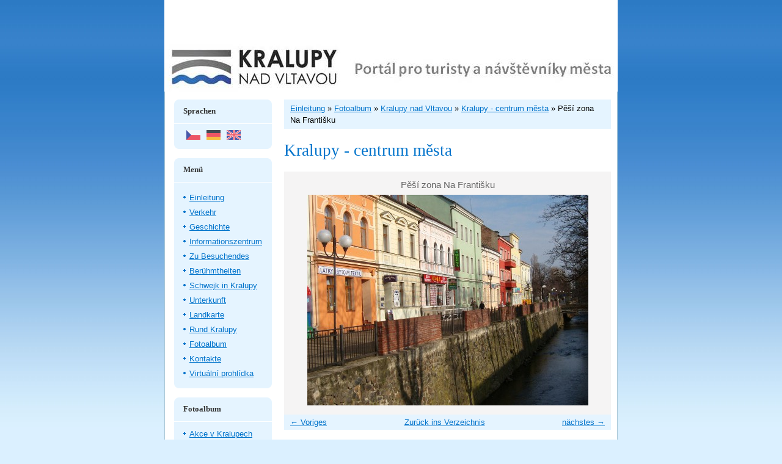

--- FILE ---
content_type: text/html; charset=UTF-8
request_url: https://www.kralupynadvltavou.info/de/fotoalbum/kralupy-nad-vltavou/kralupy---centrum-mesta/pesi-zona-na-frantisku.html
body_size: 5132
content:
<?xml version="1.0" encoding="utf-8"?>
<!DOCTYPE html PUBLIC "-//W3C//DTD XHTML 1.0 Transitional//EN" "http://www.w3.org/TR/xhtml1/DTD/xhtml1-transitional.dtd">
<html lang="de" xml:lang="de" xmlns="http://www.w3.org/1999/xhtml" xmlns:fb="http://ogp.me/ns/fb#">

    <head>

        <meta http-equiv="content-type" content="text/html; charset=utf-8" />
        <meta name="description" content="" />
        <meta name="keywords" content="" />
        <meta name="robots" content="all,follow" />
        <meta name="author" content="www.kralupynadvltavou.info" />
        <link href="/de/rss/articles/data.xml" rel="alternate" type="application/rss+xml" title="Alle Beiträge" /><link href="/de/rss/articles/photos.xml" rel="alternate" type="application/rss+xml" title="Fotos" /><link href="/de/rss/articles/comments.xml" rel="alternate" type="application/rss+xml" title="Kommentare" />
        <title>
            www.kralupynadvltavou.info - Fotoalbum - Kralupy nad Vltavou - Kralupy - centrum města - Pěší zona Na Františku
        </title>
        <link rel="stylesheet" href="https://s3a.estranky.cz/css/uig.css" type="text/css" />
               					<link rel="stylesheet" href="/style.1661934312.3.css" type="text/css" />
<link rel="stylesheet" href="//code.jquery.com/ui/1.12.1/themes/base/jquery-ui.css">
<script src="//code.jquery.com/jquery-1.12.4.js"></script>
<script src="//code.jquery.com/ui/1.12.1/jquery-ui.js"></script>
<script type="text/javascript" src="https://s3c.estranky.cz/js/ui.js?nc=1" id="index_script" ></script><meta property="og:title" content="Pěší zona Na Františku" />
<meta property="og:type" content="article" />
<meta property="og:url" content="https://www.kralupynadvltavou.info/de/fotoalbum/kralupy-nad-vltavou/kralupy---centrum-mesta/pesi-zona-na-frantisku.html" />
<meta property="og:image" content="https://www.kralupynadvltavou.info/img/tiny/77.jpg" />
<meta property="og:site_name" content="https://www.kralupynadvltavou.info" />
<meta property="og:description" content="" />
			<script type="text/javascript">
				dataLayer = [{
					'subscription': 'true',
				}];
			</script>
			
<link rel="shortcut icon" type="image/x-icon" href="/file/15/logo.ico" />
    </head>
    <body class="">
        <!-- Wrapping the whole page, may have fixed or fluid width -->
        <div id="whole-page">

            

            <!-- Because of the matter of accessibility (text browsers,
            voice readers) we include a link leading to the page content and
            navigation } you'll probably want to hide them using display: none
            in your stylesheet -->

            <a href="#articles" class="accessibility-links">Zum Inhalt springen</a>
            <a href="#navigation" class="accessibility-links">Zum Menü springen</a>

            <!-- We'll fill the document using horizontal rules thus separating
            the logical chunks of the document apart -->
            <hr />

						

			      <!-- block for skyscraper and rectangle  -->
			      <div id="sky-scraper-block">
              
              
		        </div>
			      <!-- block for skyscraper and rectangle  -->
			
            <!-- Wrapping the document's visible part -->
            <div id="document">
              <div id="in-document">
                <!-- header -->
  <div id="header">
     <div class="inner_frame">
        <!-- This construction allows easy image replacement -->
        <h1 class="head-center">
  <a href="https://www.kralupynadvltavou.info/de/" title="" ></a>
  <span title="">
  </span>
</h1>
        <div id="header-decoration" class="decoration">
        </div>
     </div>
  </div>
<!-- /header -->


                <!-- Possible clearing elements (more through the document) -->
                <div id="clear1" class="clear">
                    &nbsp;
                </div>
                <hr />

                <!-- body of the page -->
                <div id="body">

                    <div id="nav-column">

                        <div class="column">
                            <div class="inner-column inner_frame">
                                
                                <!-- Languages -->
  <div id="languages" class="section">
    <h2>Sprachen
      <span id="nav-languages" class="decoration"></span>
    </h2>
    <div class="inner_frame">
      <a href="/"><img src="//www005.estranky.cz/resources/estranky.cz/global/img/flags/cz.png" alt = "Čeština"  /></a><a href="/de/"><img src="//www005.estranky.cz/resources/estranky.cz/global/img/flags/de.png" alt = "Deutsch"  /></a><a href="/en/"><img src="//www005.estranky.cz/resources/estranky.cz/global/img/flags/en.png" alt = "English"  /></a>
    </div>
  </div>
<!-- /Languages -->
<hr />

                                
                             </div>
                        </div>

                        <!-- Such navigation allows both horizontal and vertical rendering -->

  <div id="navigation">

    <div class="inner_frame">

      <h2>Menü

        <span id="nav-decoration" class="decoration">

        </span></h2>

      <!-- <menu> tag itself -->

        <menu class="menu-type-onmouse">

          <li class="">
  <a href="/de/">Einleitung</a>
     
</li>
<li class="">
  <a href="/de/artikel/verkehr.html">Verkehr</a>
     
</li>
<li class="">
  <a href="/de/artikel/geschichte.html">Geschichte</a>
     
</li>
<li class="">
  <a href="/de/artikel/informationszentrum.html">Informationszentrum</a>
     
</li>
<li class="">
  <a href="/de/artikel/zu-besuchendes.html">Zu Besuchendes</a>
     
</li>
<li class="">
  <a href="/de/artikel/beruhmtheiten.html">Berühmtheiten</a>
     
</li>
<li class="">
  <a href="/de/artikel/schwejk-in-kralupy.html">Schwejk in Kralupy</a>
     
</li>
<li class="">
  <a href="/de/artikel/unterkunft.html">Unterkunft</a>
     
</li>
<li class="">
  <a href="/de/artikel/landkarte.html">Landkarte</a>
     
</li>
<li class="">
  <a href="/de/artikel/rund-kralupy.html">Rund Kralupy</a>
     
</li>
<li class="">
  <a href="/de/fotoalbum/">Fotoalbum</a>
     
</li>
<li class="">
  <a href="/de/artikel/kontakte.html">Kontakte</a>
     
</li>


<li class="<!--/ u_m_m_i_class /-->">

 <a href="http://www.virtualtravel.cz/export/kralupy-nad-vltavou/">Virtuální prohlídka</a>

  <!--/ u_m_m_i_submenu /-->

</li>

        </menu>

      <!-- /<menu> tag itself -->

      <div id="clear6" class="clear">

          &nbsp;

      </div>

    </div>

  </div>

<!-- menu ending -->
                        
                        

                        <div id="clear2" class="clear">
                            &nbsp;
                        </div>
                        <hr />

                        <!-- Side column left/right -->
                        <div class="column">

                            <!-- Inner column -->
                            <div class="inner_frame inner-column">
                              <!-- Photo album -->
  <div id="photo-album-nav" class="section">
    <h2>Fotoalbum
      <span id="photo-album-decoration" class="decoration">
      </span></h2>
    <div class="inner_frame">
      <ul>
        <li class="first ">
  <a href="/de/fotoalbum/akce-v-kralupech/">
    Akce v Kralupech</a></li>
<li class="">
  <a href="/de/fotoalbum/kralupy-nad-vltavou/">
    Kralupy nad Vltavou</a></li>
<li class="">
  <a href="/de/fotoalbum/nalet-na-mesto/">
    Nálet na město </a></li>
<li class="">
  <a href="/de/fotoalbum/povodne-2013/">
    Povodně 2013</a></li>
<li class="last ">
  <a href="/de/fotoalbum/turisticke-cile-v-okoli-kralup/">
    Turistické cíle v okolí Kralup</a></li>

      </ul>
    </div>
  </div>
<!-- /Photo album -->
<hr />

                              <!-- Last photo -->
  <div id="last-photo" class="section">
    <h2>Letzte Fotos
      <span id="last-photo-decoration" class="decoration">
      </span></h2>
    <div class="inner_frame">
      <div class="wrap-of-wrap">
        <div class="wrap-of-photo">
          <a href="/de/fotoalbum/na-web/zkusebni/">
            <img src="/img/tiny/1191.jpg" alt="mfcr logo" width="75" height="25" /></a>
        </div>
      </div>
      <span>
        <a href="/de/fotoalbum/na-web/zkusebni/">zkušební</a>
      </span>
    </div>
  </div>
<!-- /Last photo -->
<hr />

                              
                              
                              
                              
                              
                              <!-- Mail list -->
  <div id="mail-list" class="section">
    <h2>Mailliste
      <span id="mail-list-decoration" class="decoration">
      </span></h2>
    <div class="inner_frame">
      <form action="#mail-list" method="post">
        <fieldset>
          <input name="mail-list-key" id="mail-list-key" />
          <br />
          <input autocomplete="off" style="display:none" type="password" name="passwordconfirm" />
          <span class="clButton">
            <input type="submit" id="send-mail-list" value="Senden" />
          </span>
        </fieldset>
      </form>
      <span id="mail-list-message"></span>
    </div>
  </div>
<!-- /Mail list -->

                              
                              <!-- Search -->
  <div id="search" class="section">
    <h2>Suche
      <span id="search-decoration" class="decoration">
      </span></h2>
    <div class="inner_frame">
      <form action="https://katalog.estranky.cz/" method="post">
        <fieldset>
          <input type="hidden" id="uid" name="uid" value="1083353" />
          <input name="key" id="key" />
          <br />
          <span class="clButton">
            <input type="submit" id="sendsearch" value="Suchen" />
          </span>
        </fieldset>
      </form>
    </div>
  </div>
<!-- /Search -->
<hr />

                              <!-- Archive -->
  <div id="calendar" class="section">
    <h2>Archiv
      <span id="archive-decoration" class="decoration">
      </span></h2>
    <div class="inner_frame">
      <!-- Keeping in mind people with disabilities (summary, caption) as well as worshipers of semantic web -->
      <table summary="Tabelle stellt einen Kalender dar, der zum Blättern nach dem entsprechenden Datum dient.">
        <!-- You should hide caption using CSS -->
        <caption>
          Kalender
        </caption>
        <tbody>
  <tr id="archive-small">
    <td class="archive-nav-l"><a href="/de/archiv/m/2025/07/01/">&lt;&lt;</a></td>
    <td colspan="5" class="archive-nav-c">August / 2025</td>
    <td class="archive-nav-r">&gt;&gt;</td>
  </tr>
</tbody>

      </table>
    </div>
  </div>
<!-- /Archive -->
<hr />

                              <!-- RSS -->
  <div id="rss-nav" class="section">
    <h2>RSS
      <span id="rss-nav-decoration" class="decoration">
      </span></h2>
    <div class="inner_frame">
      <ul>
        <li>
          <a href="/de/archiv/rss/">
            Quellenübersicht</a></li>
      </ul>
    </div>
  </div>
<!-- /RSS -->
<hr />

                              <!-- Stats -->
  <div id="stats" class="section">
    <h2>Statistiken
      <span id="stats-decoration" class="decoration">
      </span></h2>
    <div class="inner_frame">
      <!-- Keeping in mind people with disabilities (summary, caption) as well as worshipers of semantic web -->
      <table summary="Statistiken">

        <tfoot>
          <tr>
            <th scope="row">Online:</th>
            <td>8</td>
          </tr>
        </tfoot>

        <tbody>
          <tr>
            <th scope="row">Insgesamt:</th>
            <td>3016441</td>
          </tr>
          <tr>
            <th scope="row">Monat:</th>
            <td>38710</td>
          </tr>
          <tr>
            <th scope="row">Tag:</th>
            <td>928</td>
          </tr>
        </tbody>
      </table>
    </div>
  </div>
<!-- Stats -->
<hr />
                            </div>
                            <!-- /Inner column -->

                            <div id="clear4" class="clear">
                                &nbsp;
                            </div>

                        </div>
                        <!-- end of first column -->
                    </div>

                    <!-- main page content -->
                    <div id="content">
                      <!-- Breadcrumb navigation -->
<div id="breadcrumb-nav">
  <a href="/de/">Einleitung</a> &raquo; <a href="/de/fotoalbum/">Fotoalbum</a> &raquo; <a href="/de/fotoalbum/kralupy-nad-vltavou/">Kralupy nad Vltavou</a> &raquo; <a href="/de/fotoalbum/kralupy-nad-vltavou/kralupy---centrum-mesta/">Kralupy - centrum města</a> &raquo; <span>Pěší zona Na Františku</span>
</div>
<hr />

                      <script language="JavaScript" type="text/javascript">
  <!--
    index_setCookieData('index_curr_photo', 77);
  //-->
</script>

<div id="slide">
  <h2>Kralupy - centrum města</h2>
  <div id="click">
    <h3 id="photo_curr_title">Pěší zona Na Františku</h3>
    <div class="slide-img">
      <a href="/de/fotoalbum/kralupy-nad-vltavou/kralupy---centrum-mesta/pomnik-mistra-jana-husa.html" class="previous-photo"  id="photo_prev_a" title="voriges Foto"><span>&laquo;</span></a>  <!-- previous photo -->

      <a href="/de/fotoalbum/kralupy-nad-vltavou/kralupy---centrum-mesta/pesi-zona-na-frantisku.-.html" class="actual-photo" onclick="return index_photo_open(this,'_fullsize');" id="photo_curr_a"><img src="/img/mid/77/pesi-zona-na-frantisku.jpg" alt="" width="460" height="345"  id="photo_curr_img" /></a>   <!-- actual shown photo -->

      <a href="/de/fotoalbum/kralupy-nad-vltavou/kralupy---centrum-mesta/pesi-zona-jungmannova-ulice-v-pozadi-vrch-hostibejk.html" class="next-photo"  id="photo_next_a" title="nächstes Foto"><span>&raquo;</span></a>  <!-- next photo -->

      <br /> <!-- clear -->
    </div>
    <p id="photo_curr_comment">
      
    </p>
    <div class="fb-like" data-href="https://www.kralupynadvltavou.info/de/fotoalbum/kralupy-nad-vltavou/kralupy---centrum-mesta/pesi-zona-na-frantisku.html" data-layout="standard" data-show-faces="true" data-action="like" data-share="false" data-colorscheme="light"></div>
  </div>
  <!-- TODO: javascript -->
<script type="text/javascript">
  <!--
    var index_ss_type = "small";
    var index_ss_nexthref = "/de/fotoalbum/kralupy-nad-vltavou/kralupy---centrum-mesta/pesi-zona-jungmannova-ulice-v-pozadi-vrch-hostibejk.html";
    var index_ss_firsthref = "/de/fotoalbum/kralupy-nad-vltavou/kralupy---centrum-mesta/palackeho-namesti-letni-foto.html";
    index_ss_init ();
  //-->
</script>

  <div class="slidenav">
    <div class="back" id="photo_prev_div">
      <a href="/de/fotoalbum/kralupy-nad-vltavou/kralupy---centrum-mesta/pomnik-mistra-jana-husa.html" id="photo_ns_prev_a">&larr; Voriges</a>

    </div>
    <div class="forward" id="photo_next_div">
      <a href="/de/fotoalbum/kralupy-nad-vltavou/kralupy---centrum-mesta/pesi-zona-jungmannova-ulice-v-pozadi-vrch-hostibejk.html" id="photo_ns_next_a">nächstes &rarr;</a>

    </div>
    <a href="/de/fotoalbum/kralupy-nad-vltavou/kralupy---centrum-mesta/">Zurück ins Verzeichnis</a>
    <br />
  </div>
  
  <script type="text/javascript">
    <!--
      index_photo_init ();
    //-->
  </script>
</div>
  
                    </div>
                    <!-- /main page content -->
                    
                    <div id="clear3" class="clear">
                        &nbsp;
                    </div>
                    <hr />

                    <div id="decoration1" class="decoration">
                    </div>
                    <div id="decoration2" class="decoration">
                    </div>
                    <!-- /Meant for additional graphics inside the body of the page -->
                </div>
                <!-- /body -->

                <div id="clear5" class="clear">
                    &nbsp;
                </div>
                
                <hr />

                                <!-- Footer -->
                <div id="footer">
                    <div class="inner_frame">
                        <p>
                            Infocentrum Kralupy nad Vltavou 
                             | <a class="rss" href="/de/archiv/rss/">RSS</a>
                            
                            
                            
                            
                            
                        </p>
                        
                        
                    </div>
                </div>
                <!-- /Footer -->


                <div id="clear7" class="clear">
                    &nbsp;
                </div>

                <div id="decoration3" class="decoration">
                </div>
                <div id="decoration4" class="decoration">
                </div>
                <!-- /Meant for additional graphics inside the document -->

              </div>
            </div>

            <div id="decoration5" class="decoration">
            </div>
            <div id="decoration6" class="decoration">
            </div>
            <!-- /Meant for additional graphics inside the page -->

                              
			      <!-- block for board position-->
        </div>
       <div id="fb-root"></div>
<script async defer src="https://connect.facebook.net/cs_CZ/sdk.js#xfbml=1&version=v3.2&appId=979412989240140&autoLogAppEvents=1"></script><!-- NO GEMIUS -->
    </body>
</html>